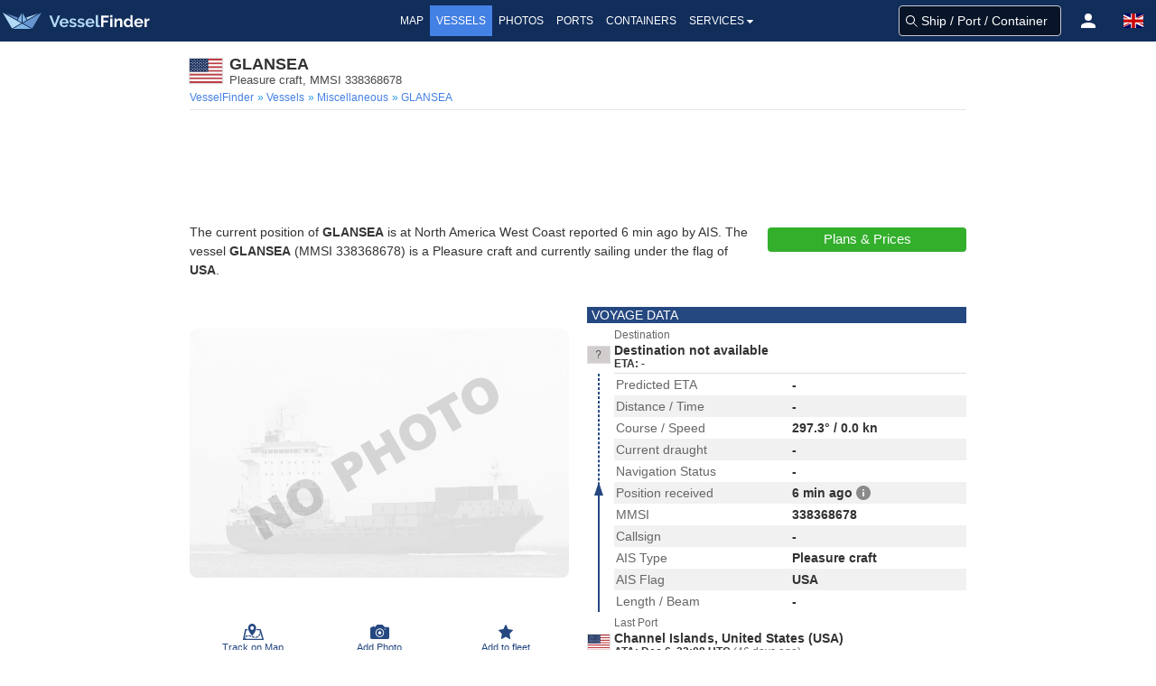

--- FILE ---
content_type: application/javascript; charset=utf-8
request_url: https://fundingchoicesmessages.google.com/f/AGSKWxXcABSgYuGl1f0zHD0Zx0K1DTa4JG0XmJy3U0PWVkWnrYCxkWvBg8WPowF4vRWjKKq6YXWwhL5zT2W9is5mBIHwruk9IwLibRDgvV3pJjMvfoUYOYhAVwGHNlnbYALPPamfmylaI37GYAt9go9e3KpldgqAgk79vNRAOff5snlaiFfQyh6pn6Q_6T_W/_/adrec..zw/ads/:-abp-properties(base64)/ads/banner-_ad_init/
body_size: -1288
content:
window['04c87c6f-b5ad-42d9-91f2-b7dc670c85d1'] = true;